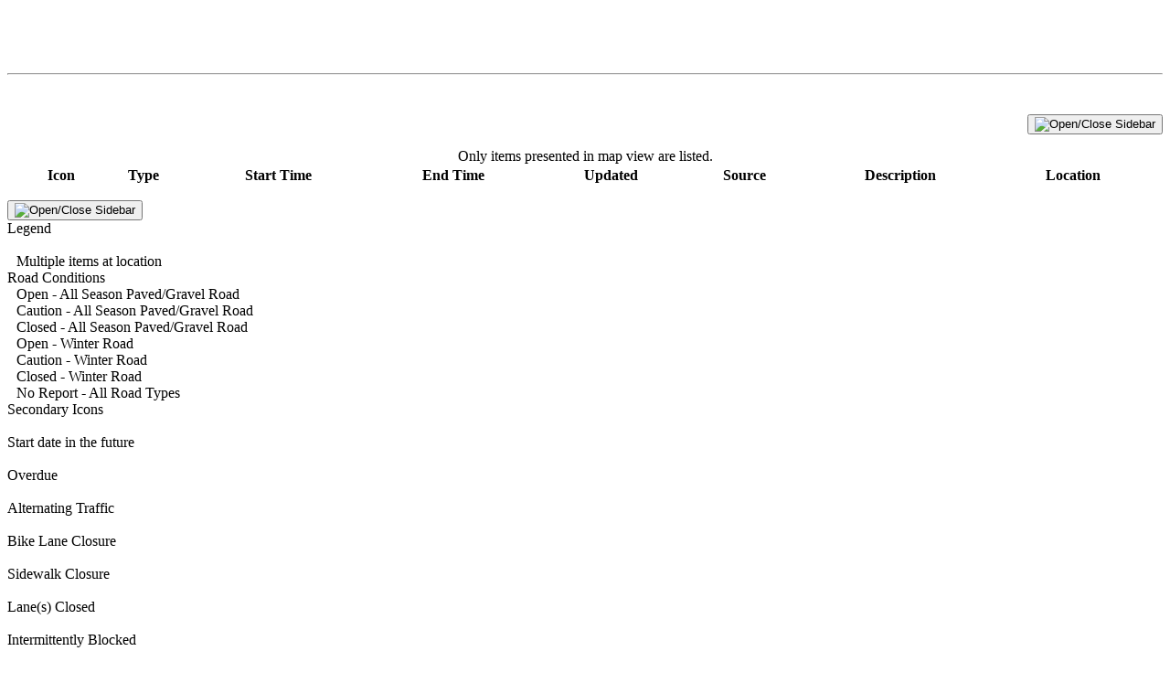

--- FILE ---
content_type: text/html; charset=utf-8
request_url: https://drivenwt.ca/
body_size: 8568
content:

<!DOCTYPE html>
<html lang="en-US">
	<head>
		<meta charset="utf-8">
		<meta http-equiv="X-UA-Compatible" content="IE=edge"> 
		<link rel="shortcut icon" href="/Content/Images/GNWTFavicon.ico">
		<link rel="stylesheet" href="/bundles/Bundled.min.css">
		<link rel="stylesheet" href="/Content/css/bootstrap.min.css">
		<link rel="stylesheet" href="/Content/css/datatables.min.css">
		<link href="https://fonts.googleapis.com/css?family=Open+Sans" rel="stylesheet" type="text/css">

			<link rel="stylesheet" href="/bundles/ol.min.css">
		
		
	<meta name="viewport" content="width=device-width, initial-scale=1.0, user-scalable=no">
	<meta property="og:site_name" content="DriveNWT">
	<title>DriveNWT</title>
	<meta property="og:description" content="DriveNWT provides residents, travelers, and industry with up-to-date, reliable information to inform their travel decisions. The platform replaces the previous Highway Conditions Map, offering a more modern and user-friendly experience. Whether you are at your computer or on your phone, DriveNWT aims to improve road safety and enhance the overall travel experience for all users by providing comprehensive and timely travel information.">
	<link rel="shortcut icon" type="image/x-icon" href="/Content/Images/GNWTFavicon.ico">
	<link href="https://fonts.googleapis.com/css?family=Roboto" rel="stylesheet">
	<link rel="stylesheet" id="material-icons-css" href="https://fonts.googleapis.com/icon?family=Material+Icons&#038;ver=4.9.8" type="text/css" media="all">
	<link href="https://fonts.googleapis.com/css?family=Raleway:400,700,800,900&subset=all" rel="stylesheet">

	<!-- Thumbs -->
	<meta property="og:image" content="/Content/Images/Thumbnail.png">
	<link rel="icon" sizes="192x192" href="/Content/Images/AppleIcons/android-base-192x192.png">
	<link rel="apple-touch-icon" href="/Content/Images/AppleIcons/m511-construction-touch-icon.png">
	<link rel="apple-touch-icon-precomposed" href="/Content/Images/AppleIcons/m511-construction-touch-icon.png">

	<link rel="manifest" href="/GNWTmanifest.json">
	<meta name="theme-color" content="#698DAC">
	<meta name="description" content="DriveNWT provides residents, travelers, and industry with up-to-date, reliable information to inform their travel decisions. The platform replaces the previous Highway Conditions Map, offering a more modern and user-friendly experience. Whether you are at your computer or on your phone, DriveNWT aims to improve road safety and enhance the overall travel experience for all users by providing comprehensive and timely travel information.">

	<style>
		:root {
			--primary-light: #166DDF;
			--primary-dark: #166DDF;
			--secondary-dark: #0a385f;
			--logo-padding: 25px;
		}
	</style>

		<script async src="https://www.googletagmanager.com/gtag/js?id=G-5MGDQL52Q8"></script>
		<script nonce="v/o3xgFIyJBPChJn9wchNpru/3q2JTE3R6uWOY0bAnE=">
			window.dataLayer = window.dataLayer || [];
			function gtag() { dataLayer.push(arguments); }
			gtag("js", new Date());

			gtag("config", 'G-5MGDQL52Q8')
		</script>


	</head>
	<body>
		




<div class="container-fluid" style="height: 100%">
	<div class="row sidebar-open" id="MainContent">
		<div class="sidebar" id="municipal511_sidebar">
			<h1 class="title-header" style="text-align: center;">
				
<a href="/" target="_blank" style="width: 100%" title="" >
	<img src="/Content/Images/GNWTLogo.png" class="site-header-logo-image" alt="">
</a>
			</h1>



				<hr class="sidebar-horizontal" style="margin-bottom:0px;margin-top: 10px;">

			<div id="SidebarDynamic">
			</div>
		</div>


		<div id="municipal511_main_content" oncontextmenu="return false" style="height: 100%; padding: 0; float: right">
			<div id="LogoContainerFloating" class="title-header sidebar-btn-hidden" style="padding-bottom:25px;">
				
<a href="/" target="_blank" style="width: 100%" title="" >
	<img src="/Content/Images/GNWTLogo.png" class="site-header-logo-image" alt="">
</a>
			</div>
			<div style="background-color: white; height: 100%" id="MapContainer"></div>
			<button class="sidebar-toggle-btn">
				<img src="/Content/Images/arrows_icon.svg"
					 alt="Open/Close Sidebar">
			</button>

		</div>

		<div class="container-fluid" id="municipal511_table">
			<div class='scrolledTable' style="margin: 0px; padding: 15px; height: 100%; clear:both ">
				<table id="table" class="table responsive table-togglable table-hover" style="width:100%;">
					<caption id="TableExplanation">Only items presented in map view are listed.</caption>
					<thead>
						<tr>
							<th>Icon</th>
							<th>Type</th>
							<th>Start Time</th>
							<th>End Time</th>
							<th>Updated</th>
							<th>Source</th>
							<th>Description</th>
							<th>
								Location
							</th>
						</tr>
					</thead>
					<tbody></tbody>
				</table>
			</div>

			<button class="sidebar-toggle-btn">
				<img src="/Content/Images/arrows_icon.svg"
					 alt="Open/Close Sidebar">
			</button>
		</div>
	</div>
</div>






	<div class="modal fade" id="IconLegendModal" role="dialog" tabindex="-1">
		<div class="modal-dialog" role="form">
			<div class="modal-content">
				<div class="modal-header">
					Legend
				</div>
				<div class="modal-body" tabindex="0">
					<div id="IconLegendModalContent">

						<div>
							<div class="underlayExplanationContainer">
	<img class="underlayCircleInfo" alt="" src="/Content/Images/ClusterUnderlay.png" width="32" height="32">
	<div class="underlayText" style="display: block; margin-left: 10px;">Multiple items at location</div>
</div>
						</div>

<div>
	<div class="legend-subheading">Road Conditions</div>
	<div class="table-mimic" style="margin-left: 10px;">
		<div class="tr-mimic">
			<div class="legend-colour-element" style="background-color: #099300;"></div>
	<div class="td-mimic">Open - All Season Paved/Gravel Road</div>
</div>
		<div class="tr-mimic">
			<div class="legend-colour-element" style="background-color: #F7C000;"></div>
	<div class="td-mimic">Caution - All Season Paved/Gravel Road</div>
</div>
		<div class="tr-mimic">
			<div class="legend-colour-element" style="background-color: #E60000;"></div>
	<div class="td-mimic">Closed - All Season Paved/Gravel Road</div>
</div>
		<div class="tr-mimic">
			<div class="legend-colour-element-dotted" style="border-color: #51D382;"></div>
	<div class="td-mimic">Open - Winter Road</div>
</div>
		<div class="tr-mimic">
			<div class="legend-colour-element-dotted" style="border-color: #FFFC67;"></div>
	<div class="td-mimic">Caution - Winter Road</div>
</div>
		<div class="tr-mimic">
			<div class="legend-colour-element-dotted" style="border-color: #FC5858;"></div>
	<div class="td-mimic">Closed - Winter Road</div>
</div>
		<div class="tr-mimic">
			<div class="legend-colour-element" style="background-color: #5F5F5F;"></div>
	<div class="td-mimic">No Report - All Road Types</div>
</div>
	</div>
</div>
						<div id="IconLegendModalDynamicContent">
						</div>


<div>
	<div class="legend-subheading">Secondary Icons</div>
	<div class="table-mimic">
		<div class="tr-mimic">
		<div class="td-mimic"><img src="/Content/Images/OverlayPlannedIconForLegend.png" width="32" height="32" alt=""></div>
	<div class="td-mimic">Start date in the future</div>
</div>
		<div class="tr-mimic">
		<div class="td-mimic"><img src="/Content/Images/OverlayOverdueIconForLegend.png" width="32" height="32" alt=""></div>
	<div class="td-mimic">Overdue</div>
</div>


		<div class="tr-mimic">
		<div class="td-mimic"><img src="/Content/Images/Legend/LegendRoadClosureAlternatingTraffic.png" width="32" height="32" alt=""></div>
	<div class="td-mimic">Alternating Traffic</div>
</div>
		<div class="tr-mimic">
		<div class="td-mimic"><img src="/Content/Images/Legend/LegendRoadClosureBike.png" width="32" height="32" alt=""></div>
	<div class="td-mimic">Bike Lane Closure</div>
</div>
		<div class="tr-mimic">
		<div class="td-mimic"><img src="/Content/Images/Legend/LegendRoadClosureSidewalk.png" width="32" height="32" alt=""></div>
	<div class="td-mimic">Sidewalk Closure</div>
</div>
		<div class="tr-mimic">
		<div class="td-mimic"><img src="/Content/Images/Legend/LegendRoadClosureLane.png" width="32" height="32" alt=""></div>
	<div class="td-mimic">Lane(s) Closed</div>
</div>
		<div class="tr-mimic">
		<div class="td-mimic"><img src="/Content/Images/Legend/LegendRoadClosureDelay.png" width="32" height="32" alt=""></div>
	<div class="td-mimic">Intermittently Blocked</div>
</div>
		<div class="tr-mimic">
		<div class="td-mimic"><img src="/Content/Images/Legend/LegendRoadClosureNoEmergencyAccess.png" width="32" height="32" alt=""></div>
	<div class="td-mimic">Road Closed - No Emergency Access / Road Closed - Emergency Access Unspecified</div>
</div>
		<div class="tr-mimic">
		<div class="td-mimic"><img src="/Content/Images/Legend/LegendRoadClosureWithEmergencyAccess.png" width="32" height="32" alt=""></div>
	<div class="td-mimic">Road Closed - Emergency Access Only</div>
</div>
		<div class="tr-mimic">
		<div class="td-mimic"><img src="/Content/Images/Legend/LegendRoadClosureWithLocalAccess.png" width="32" height="32" alt=""></div>
	<div class="td-mimic">Road Closed - Local Traffic Only</div>
</div>
	</div>
</div>

					</div>
				</div>
				<div class="modal-footer">
					<button type="button" class="modal-button-close" data-dismiss="modal">Close</button>
				</div>
			</div>
		</div>
	</div>

<div class="modal fade" id="EmbedModal" role="dialog" tabindex="-1">
	<div class="modal-dialog" role="form">

		<div class="modal-content">
			<div class="modal-header">
				<span>Embed Current Map</span>
			</div>
			<div class="modal-body" id="EmbedContainer">
				<p>This feature produces an iFrame link for embedding this webpage in your website. Start by zooming and panning the map to your municipality.</p>
				<div id="EmbedComponentContainer">
					<div class="embedToggleOption">
						<label for="Embed_HideSidebar">
							<span class="embed-label-title">Hide Sidebar</span>
							<span class="embed-label-desc">Webpage opens with sidebar hidden</span>
						</label>
						<input type="checkbox" id="Embed_HideSidebar" name="Embed_HideSidebar" value="false">
					</div>
					<div class="embedToggleOption">
						<label for="Embed_SidebarState">
							<span class="embed-label-title">Use Selected Content</span>
							<span class="embed-label-desc">Webpage opens per content selections</span>
						</label>
						<input type="checkbox" id="Embed_SidebarState" name="Embed_SidebarState" value="false">
					</div>
					<div class="embedToggleOption">
						<label for="Embed_UrlOnly">
							<span class="embed-label-title">URL Only</span>
							<span class="embed-label-desc">Generate link without iFrame component</span>
						</label>
						<input type="checkbox" id="Embed_UrlOnly" name="Embed_UrlOnly" value="false">
					</div>
				</div>
				<div id="EmbedLinkContainer">
					<label for="EmbedLink">Generated Link</label>
					<textarea readonly id="EmbedLink"></textarea>
				</div>
			</div>
			<div class="modal-footer">
				<div id="EmbedCopyToClipboardBtn" tabindex="0">
					Copy to clipboard
				</div>
				<button type="button" class="modal-button-close" data-dismiss="modal">
					Close
				</button>
				<div style="height:0px">
					<div id="EmbedLinkCopiedPopup" style="display:none">
						Embed Code Copied To Clipboard
					</div>
				</div>
			</div>
		</div>
	</div>
</div>
		
		
	<script nonce="v/o3xgFIyJBPChJn9wchNpru/3q2JTE3R6uWOY0bAnE=">
		var INJECTED_SETTINGS = {
			dynamicDataDir: 'Dynamic/',
			refreshPeriodSeconds: 180,
			locale: 'en-us',
			defaultLat: 62.45427,
			defaultLng: -114.37501,
			defaultZoom: 8,
			installationTypes: [
				'gnwt'
			],
			currentInstallationIndex: 0,
			installationType: 'gnwt',
			iconFixedWidthPx: 32,
			hasTou: true,
			touLink: 'https://www.gov.nt.ca/terms',
			hasPrivacyStatement: true,
			psLink: 'https://www.gov.nt.ca/terms',
			hasDisclaimer: false,
			popupDisclaimerOnFirstLoad: false,
			checkSvgContentPath: '/Content/Images/check_mark_icon.svg',
			sliderSvgContentPath: '/Content/Images/toggle_icon.svg',
			locales: [
				["en-US","English"],["fr-FR","Français"]
			],
			showEntitiesInTable: true,
			zoomStops: [[4,300000],[6,50000],[8,1000],[10,10],[11,2]],
			sourcePriorityList: [
		''
			],
			mapConfig: {"MapType":1,"MapTypeId":0,"MapUrl":null,"MapStyleUrl":null,"WmsLayers":null,"ApiKey":null,"Projection":"EPSG:3857","Attributions":null,"Params":null},
			googleMapsKey: 'AIzaSyCvRhYcsUBik9gmZhit63ylh675dj-V_j0',
			boundingBox: '',
			minZoom: 3,
			staticPopupFields: '8131|4|URL|0|https://www.inf.gov.nt.ca/en/transportation,https://www.inf.gov.nt.ca/fr/services/routes-et-traversiers',
			searchEnabled: false,
			hasSubscribeUrl: false,
			footerLinks: [["Seasonal Weight Restrictions","https://www.inf.gov.nt.ca/en/services/routestno/seasonal-weight-restrictions"]],
			sidebarOverlays: null,
			versionedFileManifest: {"TruckSprites.png":"TruckSprites-05988bc5a3bee71f556acccf66be7efa2cdf5c9f809c3165481de6a33947ca96.png","BusSprites.png":"BusSprites-2d6a7f5e6b74e9890f24792d5c30a08e2a6fcc210d22d59bc871e8f692538ae7.png","CarGreenSprites.png":"CarGreenSprites-aa2a8c6238df4ea73385d58fb5535dafc8e2e384cd572ff012e5295edd6a9a55.png","TruckOrangeSprites.png":"TruckOrangeSprites-1b36647f4f7b6ae2e26e1039b53bc9bfe7c7d41f761a65d366b29518c59ba5f7.png","BusGreenSprites.png":"BusGreenSprites-8caffbdef18a1e06b9d61c5d53d1eeb45af32e42320e42d2a1bb41a17c019c67.png","BusRedSprites.png":"BusRedSprites-7b680d0207d504eda7bf2bccec8ca5accc6ea4ef28cb3efe774269c7b26e7733.png","TruckGreenSprites.png":"TruckGreenSprites-e2d8990915ca0e5e8805f13f0005353f1d84285208c133d69d766f88a677a840.png","TrafficControl3LaneSprites.png":"TrafficControl3LaneSprites-fb57925da18e2b303eb53e7059bc56ea24d18324a14e1b09320eaa9d8c5ec300.png","58478105.jpg":"58478105-f42044324966d6bc322fd16772cc382baf980c06cd6a1422a8629a8f6edd02b0.jpg","LaneReverseControlSprites.png":"LaneReverseControlSprites-c815957c1f88b51e8d417649cb5b77a9fe18f1af67da48fc17dc6f48fd6035b5.png","MasasTier1Sprite.png":"MasasTier1Sprite-b807a5407285c51b8fe46520b0abee09db1ce7a7eccc7785ce6522b4d77548ac.png","TitleSprites.png":"TitleSprites-5175d480ca713b4fac3a0288c3be2ed067668c3ad67afc60b6567c483f45cde1.png","BusOrangeSprites.png":"BusOrangeSprites-015fd5217ed75966996c2a025ad40135b05b9fb1ad302d068c7bbaafd1d959c6.png","TrainOrangeSprites.png":"TrainOrangeSprites-5a2947ada0db73e8938e4eeb02a59f1fa9a8486e7d1864bda926541e12953f3f.png","MessageEditorSprites.png":"MessageEditorSprites-afa9a9244915c4e2f37f099ced4d0ea491cc8ccc563171581ab9a3b03543c1a1.png","CarSprites.png":"CarSprites-66a6052691db857eb5278033bc61eefbd58fa8c9b1308414efafa9df8a2757bd.png","MasasTier2Sprite.png":"MasasTier2Sprite-38e2f3f230db835550ff3d20e837cbf71f2f934a1b88f4a69169a473a89a835d.png","CarBlueSprites.png":"CarBlueSprites-c96edee2d5a3e51795fc1ce0891278ff7fbbfcc4d011ce5f9f096199991a19a7.png","SnowPlowTruckFullSprites.png":"SnowPlowTruckFullSprites-3f27aff38095c31429b44f1572a4b8816f6bd3523eadea61e75f55e79653c469.png","ControlSprites.png":"ControlSprites-3cfaf9db1435996825f99257dbb417299e39e51d0b94c6c81e0e6bc7125089c3.png","TrainBlueSprites.png":"TrainBlueSprites-8066ffaa258a05a6b91be9a3c9539c0c05d6ce4f2ed9c5419b137f985de2a01b.png","CycleLengthSprites.png":"CycleLengthSprites-1ce1adcc471eada6c1978e8240373c1fd46f1e2bf921ec0da480c590270773e9.png","PatternSprites.png":"PatternSprites-913b7b7fc107e02da019ac211ea221835faaced00ecfcc917a12b31f4a3556da.png","TruckBlueSprites.png":"TruckBlueSprites-29a9a93ae18f4424c7a66a3397299733d3481f56e82151a2a992b300e08dd4fa.png","AmbulanceSprites.png":"AmbulanceSprites-97c2a1abc3845a7f2952762093742204bb82199b8341379113297c597b8ec4e5.png","CarOrangeSprites.png":"CarOrangeSprites-fa502e4481b1567b1797b6ed6bbb3f1269c059ba784de427b2f40568f94fc658.png","IconSignWarning.svg":"IconSignWarning-14866bdbc5f3744bb0df65abdb89b7adc9461a2b788b8cdc87bcb883cb05e320.svg","58476670.jpg":"58476670-c1c829131590fcfc69a943028221f95da06e908644859d6a82451709b9b7793c.jpg","jsonData0.txt":"jsonData0-23373c7b98fe21ee99664af55742c549f940aa0c2c09f686b7fb26537e0359ae.txt","LaneSprites.png":"LaneSprites-11e3ebe04a1761890ed65a697533c6b798f1f4074636e8d4f6080d5a3b7562ed.png","TruckYellowSprites.png":"TruckYellowSprites-2a3840d343acef500ebe1671c77dfa5d142f759f72430238e63aacea51a8ed87.png","58477872.jpg":"58477872-219fb8f96bc14ccee80afc742835d31c45c2c158d4213cd3db810389afcedcbb.jpg","BusYellowSprites.png":"BusYellowSprites-10984b7f9600ece198437608e9866eb95214692b6900997a7ec59b26586002f9.png","CarYellowSprites.png":"CarYellowSprites-6976e7600a5178f5256b3b56c3eccca618db9f2a5794d2f6611dddd74c402bae.png","CarRedSprites.png":"CarRedSprites-5d43c5c5d3e9df5800b30a2e69b8c0aa75dd626958493cc65f9363e7a3f0da8f.png","58476456.jpg":"58476456-875bf33f7c4281f2d77c1c17ecd71eded83ff19267af4879c02e49c5090e4e89.jpg","58476275.jpg":"58476275-136830c51a85e90042caf664eceb0c818d3e25e757b297b5b25ea8d343516226.jpg","58478295.jpg":"58478295-3dc4142d4b40e829f1f8c0583c786449658715f910faeee886527bc6f13c52fc.jpg","TrainYellowSprites.png":"TrainYellowSprites-76bc41d742509ae476c8442d643db48b542d4a74d1c73a630b6e257455b65882.png","58476552.jpg":"58476552-9f97e73a02f172058f759e7422aabb32d89b8db411e9fc3e249c1d3180acb1e8.jpg","58477471.jpg":"58477471-794aabf77350f925a5526a0a9e3a3194bc96e14a6899fee4c9a86fe9075014da.jpg","TrainGreenSprites.png":"TrainGreenSprites-f77c86f0a09fa069f270c7f8610249524afa8fb3746669f7f34cb4a638bb34d6.png","SnowPlowLoaderWithTracksSprites.png":"SnowPlowLoaderWithTracksSprites-a8d2d105134ada83683cce136a158e74e5809e470220c111be4d737f743b0507.png","SnowPlowTruckSprites.png":"SnowPlowTruckSprites-6e606760818a64837614abe7992bcefcbce3c995a8f3281c6a109fcd7664c3e1.png","TrafficControlSprites.png":"TrafficControlSprites-6ae48d0c5272d4eab78fed7692a52cd2848c9b2e8aa55441ccb0189ed31fdf0f.png","TrainSprites.png":"TrainSprites-9953fcd3a3ae94c288605976925d33c45e6d899264be5e0d76a2b0891631a095.png","Sprites.png":"Sprites-09749ec1fcd6c10393795041ccc2e3731bf7481480e772c4a4dec605741a3e76.png","spritesheet.json":"spritesheet-989c5db9171b64d074c4af326b31b616bfa1ac87713f56c194924f6b3ce3ac90.json","IconSignSlipperyWhenWet.svg":"IconSignSlipperyWhenWet-ef9cc096bb03b1fce07668d018b6a120d4fcf4cc8c4a57f787320b9f1b9530c6.svg","58477997.jpg":"58477997-79e2ae49dfad1e7be1056393de798528337a80edf6e57a326fffe7c8a8f4f169.jpg","WazeSprites.png":"WazeSprites-79e478866d72a780ba9fdaf2055c425232a879607ecb251c91ba61504f69b913.png","BusBlueSprites.png":"BusBlueSprites-63629c4b58eccbe1f674911f62b2254df3a5e9504bbfb0d689e12deccabce415.png","TruckRedSprites.png":"TruckRedSprites-bac882c93acf54d4da134374bbe0ac8d0142b8f35402796b2cea31bb0899a20a.png","58476666.jpg":"58476666-86c728ddaded5543f5cbf5f2864f49c57b11576c3d32a39c76ffa1c53f26fadd.jpg","58409735.jpg":"58409735-95032beee946c4094df43afa167b105a773adccdaf1e872565d544ff3801c729.jpg","58476367.jpg":"58476367-f5b8921b79ee737c422e989114e9157036c752e41bc37e3698af47adc376322f.jpg","TrainRedSprites.png":"TrainRedSprites-2f695e62d28a391970541e73a8d36ed9f6608c968a2034dbdb5701155b17dab5.png"},
			configJsonPath: 'm511configGNWT.json'
		};

		var RESOURCES = {
			TextViewNone: 'View None',
			TextViewAll: 'View All',
			TextViewTable: 'Table',
			TextViewMap: 'Map',
			TextLegend: 'Legend',
			TextSource: 'Source',
			TextOverlays: 'Overlays',
			TextActiveIssues: 'Now',
			TextFutureIssues: 'Future',
			Text7Days: 'Next 7 Days',
			TextNext30Days: 'Next 30 Days',
			TextTime: 'Time',
			TextGoogleTraffic: 'Google Traffic',
			TextIssueLocation: 'Location',
			TextIssueStarts: 'Starts',
			TextIssueEnds: 'Ends',
			TextUpdated: 'Updated',
			TextEnded: 'Ended',
			TextIssueSource: 'Source',
			TextIssueContactInfo: 'Contact',
			TextIssueWebsite: 'Website',
			TextOptions: 'Options',

			TextView: 'VIEW',
			TextMenuOptions: 'OPTIONS',
			TextMenuMapContent: 'MAP CONTENT',
			TextMenuSources: 'SOURCES',

			TextAll: 'All',
			TextNone: 'None',

			TextCurrentEvents: 'Current Events',
			TextFutureEvents: 'Future Events (Next 7 Days)',
			TextFutureEvents30: 'Future Events (Next 30 Days)',
			TextTermsOfUse: 'Terms of Use',
			TextPrivacyStatement: 'Privacy Statement',
			TextEmbed: 'Embed Current Map',

			TextShowLegend: 'Legend',
			
			TextSubscribe: 'Subscribe',

			TextIssueOther: 'Other',

			TextContentHeading: 'CONTENT',

			TextTravelTime: 'Travel Time',

			TextEntityVds: 'Vehicle Detector',
			TextEntityCms: 'Message Sign',
			TextEntityCamera: 'Camera',
			TextEntityRwis: 'Weather Station',
			TextRoadClosureType: {
				AlternatingTraffic: 'Alternating Traffic',
				BikeLane: 'Bike Lane Closure',
				Detour: 'Detour',
				FullClosureEmergencyAccessUnspecified: 'Road Closed - Emergency Access Unspecified',
				FullClosureNoEmergencyAccess: 'Road Closed - No Emergency Access',
				FullClosureWithEmergencyAccess: 'Road Closed - Emergency Access Only',
				IntermittentFullClosure: 'Intermittently Blocked',
				LaneClosure: 'Lane(s) Closed',
				LocalTrafficOnly: 'Road Closed - Local Traffic Only',
				NoClosure: 'No / Minimal Traffic Impact',
				OneWay: 'Road Closed - One Direction',
				Shoulder: 'Shoulder Closure',
				Sidewalk: 'Sidewalk Closure',
				Unknown: 'Unknown',
				BusLaneClosure: 'Bus Lane Closure',
				HovLaneClosure: 'HOV Lane Closure',
				LeftTurnClosure: 'Left Turn Closure',
				RightTurnClosure: 'Right Turn Closure',
				BufferClosed: 'Buffer Lane Closure',
				OppositeSide: 'Opposite Side Lane Open'
			},
			TextViewFullSite: 'View Full Site',

			TextAllIcons: 'All Icons',

			TextActiveProjects: 'Current Projects',
			TextFutureProjects: 'Future Projects',
			TextEndedProjects: 'Ended Projects',

			TextOtherContentAvailable: 'OTHER CONTENT AVAILABLE',
			TextOtherContent: 'Current Closures, Construction, ...',

			TextReferenceAddress: 'Reference Address',

			TextNumberOfLanes: 'Number of Lanes',
			TextMeanSpeed: 'Mean Speed',
			TextMeanVolume: 'Mean Volume',
			TextMeanOccupancy: 'Mean Occupancy',

			TextCondition: 'Condition',
			TextTemperature: 'Temperature',
			TextDewPoint: 'Dew Point',
			TextWetBulbTemperature: 'Wet Bulb Temperature',
			TextWindChill: 'Wind Chill',
			TextMinTemperature: 'Min Temperature',
			TextMaxTemperature: 'Max Temperature',
			TextPressure: 'Pressure',
			TextHumidity: 'Humidity',
			TextAverageWind: 'Average Wind',
			TextSpotWind: 'Spot Wind',
			TextGustWind: 'Gust Wind',
			TextLatestPrecipitation: 'Latest Precipitation',
			TextPrecipitationType: 'Precipitation Type',
			TextPrecipitationRate: 'Precipitation Rate',
			TextPrecipitationOneHour: 'Precipitation (One Hour)',
			TextPrecipitationThreeHours: 'Precipitation (Three Hours)',
			TextPrecipitationSixHours: 'Precipitation (Six Hours)',
			TextPrecipitationTwelveHours: 'Precipitation (Twelve Hours)',
			TextPrecipitationOneDay: 'Precipitation (One Day)',
			TextVisibility: 'Visibility',
			TextVisibilityAdvisorySpeed: 'Visibility Advisory Speed',
			TextAirQualityHealthIndex: 'Air Quality Health Index',
			TextSurfaceStatus: 'Surface Status',
			TextSurfaceTemperature: 'Surface Temperature',
			TextPavementTemperature: 'Pavement Temperature',
			TextPavementFreezePoint: 'Pavement Freeze Point',
			TextPavementWaterDepth: 'Pavement Water Depth',

			TextContactUs: 'Contact Us',
			TextNoMessagePosted: '(No message posted)',

			TextDataTable: {
				TextDTEmptyTable: 'No data available in table',
				TextDTInfo: 'Showing _START_ to _END_ of _TOTAL_ entries',
				TextDTInfoEmpty: 'Showing 0 to 0 of 0 entries',
				TextDTInfoFiltered: '(filtered from _MAX_ total entries)',
				TextDTLengthMenu: 'Show _MENU_ entries',
				TextDTLoading: 'Loading...',
				TextDTSearch: 'Search:',
				TextDTZeroRecords: 'No matching records found',
				TextDTFirst: 'First',
				TextDTLast: 'Last',
				TextDTNext: 'Next',
				TextDTPrevious: 'Previous',
				TextDTSortAscending: ': activate to sort column ascending',
				TextDTSortDescending: ': activate to sort column descending',
			},

			TextInstallationType: {
				TextM511: 'Travel Info',
				TextCapitalProjects: 'Projects',
			},

			TextRecurringIssueNote: 'This is a recurring issue that may be inactive at times during the above period.',
			TextDisclaimer: 'Disclaimer',
			TextViewImageSource: 'View Image',
		};
	</script>

			<script src="/Content/js/ol.js"></script>
			<script src="/Content/js/olms.js"></script>
		<script src="/bundles/ThirdParty.min.js"></script>
		<script src="/bundles/TIPS/Utilities.min.js"></script>
		<script src="/bundles/TIPS/Common.min.js"></script>
		<script src="/bundles/TIPS/Framework.min.js"></script>
		<script src="/bundles/TIPS/Configurations.min.js"></script>
	</body>
</html>